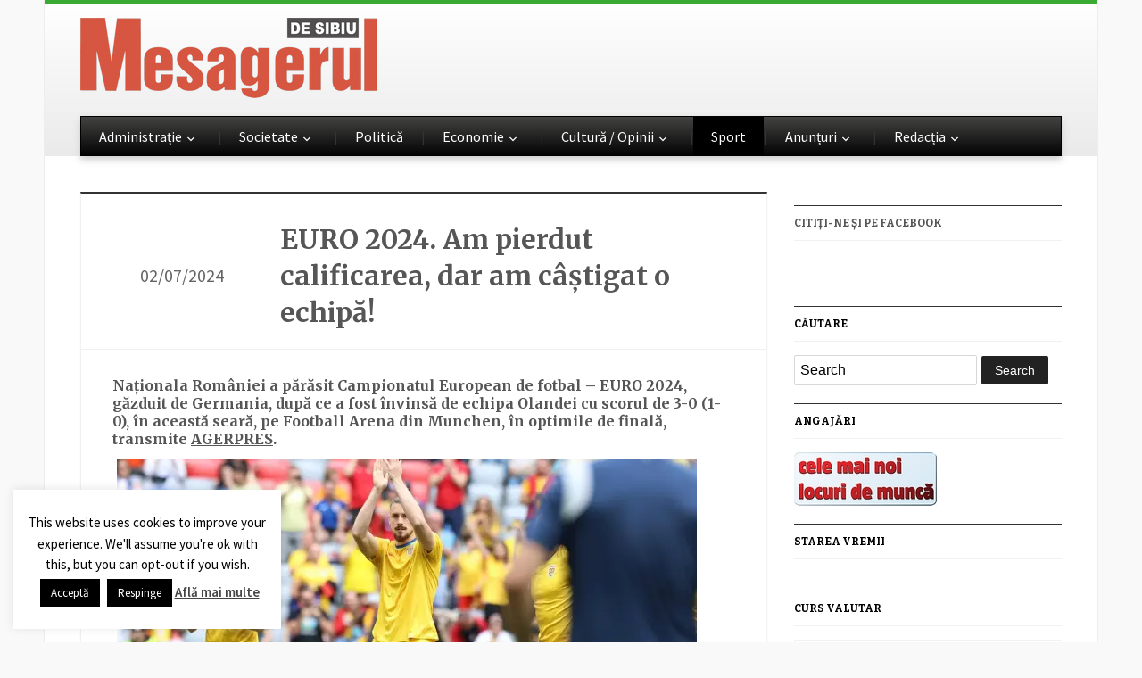

--- FILE ---
content_type: text/html; charset=utf-8
request_url: https://www.google.com/recaptcha/api2/aframe
body_size: 258
content:
<!DOCTYPE HTML><html><head><meta http-equiv="content-type" content="text/html; charset=UTF-8"></head><body><script nonce="vHdQhvZMyfgrqZCCOhjSeg">/** Anti-fraud and anti-abuse applications only. See google.com/recaptcha */ try{var clients={'sodar':'https://pagead2.googlesyndication.com/pagead/sodar?'};window.addEventListener("message",function(a){try{if(a.source===window.parent){var b=JSON.parse(a.data);var c=clients[b['id']];if(c){var d=document.createElement('img');d.src=c+b['params']+'&rc='+(localStorage.getItem("rc::a")?sessionStorage.getItem("rc::b"):"");window.document.body.appendChild(d);sessionStorage.setItem("rc::e",parseInt(sessionStorage.getItem("rc::e")||0)+1);localStorage.setItem("rc::h",'1768816627595');}}}catch(b){}});window.parent.postMessage("_grecaptcha_ready", "*");}catch(b){}</script></body></html>